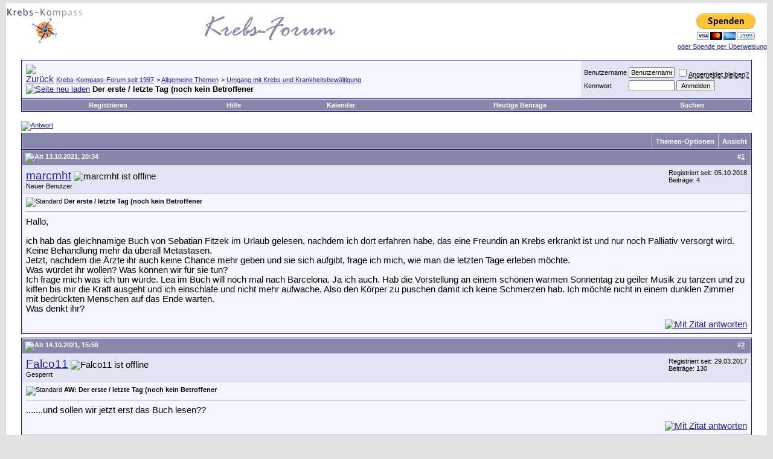

--- FILE ---
content_type: text/html; charset=ISO-8859-1
request_url: https://www.krebs-kompass.de/showthread.php?s=e8352bb992919d8de474a8307dbbb4a9&p=1768363
body_size: 13548
content:
<!DOCTYPE html PUBLIC "-//W3C//DTD XHTML 1.0 Transitional//EN" "http://www.w3.org/TR/xhtml1/DTD/xhtml1-transitional.dtd">
<html xmlns="http://www.w3.org/1999/xhtml" dir="ltr" lang="de">
<head>
	<meta http-equiv="Content-Type" content="text/html; charset=ISO-8859-1" />
<link rel="icon" href="/favicon.ico">
<meta name="generator" content="vBulletin 3.8.7" />
<meta name="robots" content="index, follow" />
<meta name="google-site-verification" content="01OIcuBVmkaUZuAMDwbx_u8i5wsGqy5wloM85hkN3jY" />

<meta name="keywords" content="buch, fitzek, kiffen, letzte tag, wunsch,  Der erste / letzte Tag (noch kein Betroffener, Krebs, Krebskompass, Krebsforum,Tumor,Karzinom,Chat,Krebspatienten,Krebsinformation,Selbsthilfe,Angehörige" />
<meta name="description" content=" Der erste / letzte Tag (noch kein Betroffener Umgang mit Krebs und Krankheitsbewältigung" />


<!-- CSS Stylesheet -->
<style type="text/css" id="vbulletin_css">
/**
* vBulletin 3.8.7 CSS
* Style: 'Standard-Style'; Style ID: 1
*/
body
{
	background: #E1E1E2;
	color: #000000;
	font: 11pt verdana, geneva, lucida, 'lucida grande', arial, helvetica, sans-serif;
	margin: 5px 10px 10px 10px;
	padding: 0px;
}
a:link, body_alink
{
	color: #22229C;
}
a:visited, body_avisited
{
	color: #22229C;
}
a:hover, a:active, body_ahover
{
	color: #FF4400;
}
.page
{
	background: #FFFFFF;
	color: #000000;
}
td, th, p, li
{
	font: 11pt verdana, geneva, lucida, 'lucida grande', arial, helvetica, sans-serif;
}
.tborder
{
	background: #D1D1E1;
	color: #000000;
	border: 1px solid #0B198C;
}
.tcat
{
	background: #8787AB;
	color: #FFFFFF;
	font: bold 10pt verdana, geneva, lucida, 'lucida grande', arial, helvetica, sans-serif;
}
.tcat a:link, .tcat_alink
{
	color: #ffffff;
	text-decoration: none;
}
.tcat a:visited, .tcat_avisited
{
	color: #ffffff;
	text-decoration: none;
}
.tcat a:hover, .tcat a:active, .tcat_ahover
{
	color: #FFFF66;
	text-decoration: underline;
}
.thead
{
	background: #8787AB;
	color: #FFFFFF;
	font: bold 11px tahoma, verdana, geneva, lucida, 'lucida grande', arial, helvetica, sans-serif;
}
.thead a:link, .thead_alink
{
	color: #FFFFFF;
}
.thead a:visited, .thead_avisited
{
	color: #FFFFFF;
}
.thead a:hover, .thead a:active, .thead_ahover
{
	color: #FFFF00;
}
.tfoot
{
	background: #8787AB;
	color: #FFFFFFF;
}
.tfoot a:link, .tfoot_alink
{
	color: #E0E0F6;
}
.tfoot a:visited, .tfoot_avisited
{
	color: #E0E0F6;
}
.tfoot a:hover, .tfoot a:active, .tfoot_ahover
{
	color: #FFFF66;
}
.alt1, .alt1Active
{
	background: #F5F5FF;
	color: #000000;
}
.alt2, .alt2Active
{
	background: #E1E4F2;
	color: #000000;
}
.inlinemod
{
	background: #FFFFCC;
	color: #000000;
}
.wysiwyg
{
	background: #F5F5FF;
	color: #000000;
	font: 10pt verdana, geneva, lucida, 'lucida grande', arial, helvetica, sans-serif;
	margin: 5px 10px 10px 10px;
	padding: 0px;
}
.wysiwyg a:link, .wysiwyg_alink
{
	color: #22229C;
}
.wysiwyg a:visited, .wysiwyg_avisited
{
	color: #22229C;
}
.wysiwyg a:hover, .wysiwyg a:active, .wysiwyg_ahover
{
	color: #FF4400;
}
textarea, .bginput
{
	font: 10pt verdana, geneva, lucida, 'lucida grande', arial, helvetica, sans-serif;
}
.bginput option, .bginput optgroup
{
	font-size: 10pt;
	font-family: verdana, geneva, lucida, 'lucida grande', arial, helvetica, sans-serif;
}
.button
{
	font: 11px verdana, geneva, lucida, 'lucida grande', arial, helvetica, sans-serif;
}
select
{
	font: 11px verdana, geneva, lucida, 'lucida grande', arial, helvetica, sans-serif;
}
option, optgroup
{
	font-size: 11px;
	font-family: verdana, geneva, lucida, 'lucida grande', arial, helvetica, sans-serif;
}
.smallfont
{
	font: 11px verdana, geneva, lucida, 'lucida grande', arial, helvetica, sans-serif;
}
.time
{
	color: #000000;
}
.navbar
{
	font: 11px verdana, geneva, lucida, 'lucida grande', arial, helvetica, sans-serif;
}
.highlight
{
	color: #FF0000;
	font-weight: bold;
}
.fjsel
{
	background: #8787AB;
	color: #000000;
}
.fjdpth0
{
	background: #F7F7F7;
	color: #000000;
}
.panel
{
	background: #E4E7F5 url(images/gradients/gradient_panel.gif) repeat-x top left;
	color: #000000;
	padding: 10px;
	border: 2px outset;
}
.panelsurround
{
	background: #D1D4E0 url(images/gradients/gradient_panelsurround.gif) repeat-x top left;
	color: #000000;
}
legend
{
	color: #8787AB;
	font: 11px tahoma, verdana, geneva, lucida, 'lucida grande', arial, helvetica, sans-serif;
}
.vbmenu_control
{
	background: #8787AB;
	color: #FFFFFF;
	font: bold 11px tahoma, verdana, geneva, lucida, 'lucida grande', arial, helvetica, sans-serif;
	padding: 3px 6px 3px 6px;
	white-space: nowrap;
}
.vbmenu_control a:link, .vbmenu_control_alink
{
	color: #FFFFFF;
	text-decoration: none;
}
.vbmenu_control a:visited, .vbmenu_control_avisited
{
	color: #FFFFFF;
	text-decoration: none;
}
.vbmenu_control a:hover, .vbmenu_control a:active, .vbmenu_control_ahover
{
	color: #FFFFFF;
	text-decoration: underline;
}
.vbmenu_popup
{
	background: #FFFFFF;
	color: #000000;
	border: 1px solid #0B198C;
}
.vbmenu_option
{
	background: #BBC7CE;
	color: #000000;
	font: 11px verdana, geneva, lucida, 'lucida grande', arial, helvetica, sans-serif;
	white-space: nowrap;
	cursor: pointer;
}
.vbmenu_option a:link, .vbmenu_option_alink
{
	color: #22229C;
	text-decoration: none;
}
.vbmenu_option a:visited, .vbmenu_option_avisited
{
	color: #22229C;
	text-decoration: none;
}
.vbmenu_option a:hover, .vbmenu_option a:active, .vbmenu_option_ahover
{
	color: #FFFFFF;
	text-decoration: none;
}
.vbmenu_hilite
{
	background: #8A949E;
	color: #FFFFFF;
	font: 11px verdana, geneva, lucida, 'lucida grande', arial, helvetica, sans-serif;
	white-space: nowrap;
	cursor: pointer;
}
.vbmenu_hilite a:link, .vbmenu_hilite_alink
{
	color: #FFFFFF;
	text-decoration: none;
}
.vbmenu_hilite a:visited, .vbmenu_hilite_avisited
{
	color: #FFFFFF;
	text-decoration: none;
}
.vbmenu_hilite a:hover, .vbmenu_hilite a:active, .vbmenu_hilite_ahover
{
	color: #FFFFFF;
	text-decoration: none;
}
/* ***** styling for 'big' usernames on postbit etc. ***** */
.bigusername { font-size: 14pt; }

/* ***** small padding on 'thead' elements ***** */
td.thead, th.thead, div.thead { padding: 4px; }

/* ***** basic styles for multi-page nav elements */
.pagenav a { text-decoration: none; }
.pagenav td { padding: 2px 4px 2px 4px; }

/* ***** de-emphasized text */
.shade, a.shade:link, a.shade:visited { color: #777777; text-decoration: none; }
a.shade:active, a.shade:hover { color: #FF4400; text-decoration: underline; }
.tcat .shade, .thead .shade, .tfoot .shade { color: #DDDDDD; }

/* ***** define margin and font-size for elements inside panels ***** */
.fieldset { margin-bottom: 6px; }
.fieldset, .fieldset td, .fieldset p, .fieldset li { font-size: 11px; }
</style>
<link rel="stylesheet" type="text/css" href="clientscript/vbulletin_important.css?v=387" />


<!-- / CSS Stylesheet -->

<script type="text/javascript" src="clientscript/yui/yahoo-dom-event/yahoo-dom-event.js?v=387"></script>
<script type="text/javascript" src="clientscript/yui/connection/connection-min.js?v=387"></script>
<script type="text/javascript">
<!--
var SESSIONURL = "s=0d2412fe45e8947c15522bd1130d2b69&";
var SECURITYTOKEN = "guest";
var IMGDIR_MISC = "images/misc";
var vb_disable_ajax = parseInt("0", 10);
// -->
</script>
<script type="text/javascript" src="clientscript/vbulletin_global.js?v=387"></script>
<script type="text/javascript" src="clientscript/vbulletin_menu.js?v=387"></script>


	<link rel="alternate" type="application/rss+xml" title="Krebs-Kompass-Forum seit 1997 RSS Feed" href="external.php?type=RSS2" />
	
		<link rel="alternate" type="application/rss+xml" title="Krebs-Kompass-Forum seit 1997 - Umgang mit Krebs und Krankheitsbewältigung - RSS Feed" href="external.php?type=RSS2&amp;forumids=64" />
	

	<title> Der erste / letzte Tag (noch kein Betroffener - Krebs-Kompass-Forum seit 1997</title>
	<script type="text/javascript" src="clientscript/vbulletin_post_loader.js?v=387"></script>
	<style type="text/css" id="vbulletin_showthread_css">
	<!--
	
	#tag_edit_list { list-style:none; margin:0px; padding:0px; }
	#tag_edit_list li { float:left; display:block; width:200px; }
	#tag_edit_list li.mine { font-weight:bold; }
	
	#links div { white-space: nowrap; }
	#links img { vertical-align: middle; }
	-->
	</style>
</head>
<body onload="if (document.body.scrollIntoView &amp;&amp; (window.location.href.indexOf('#') == -1 || window.location.href.indexOf('#post') &gt; -1)) { fetch_object('currentPost').scrollIntoView(true); }">
<!-- logo -->
<a name="top"></a>
<table border="0" width="100%" cellpadding="0" cellspacing="0" align="center" bgcolor="#FFFFFF">
<tr>
	<td align="" bgcolor="#FFFFFF"><a href="index.php?s=0d2412fe45e8947c15522bd1130d2b69"><img src="Assets/Krebs-Kompass_130x63.gif" border="0" alt="Krebs-Kompass-Forum seit 1997" /></a></td>
	<td align=""bgcolor="#FFFFFF">
		<a href="index.php?s=0d2412fe45e8947c15522bd1130d2b69"><img src="../Assets/krebs-forum_banner.gif" border="0">
	</td>
<td align="right" id="header_right_cell">
&nbsp;

		<form action="https://www.paypal.com/cgi-bin/webscr" method="post">
<input type="hidden" name="cmd" value="_s-xclick">
<input type="hidden" name="hosted_button_id" value="QTDGT2ABMYQJC">
<input type="image" src="https://www.paypal.com/de_DE/DE/i/btn/btn_donateCC_LG.gif" border="0" name="submit" alt="Jetzt einfach, schnell und sicher online bezahlen – mit PayPal.">
<img alt="" border="0" src="https://www.paypal.com/de_DE/i/scr/pixel.gif" width="1" height="1"><br>
<div class="smallfont"><a href="/announcement.php?f=10&a=23" target=blank>oder Spende per Überweisung</a></div>
</form>
	</td>
</tr>
</table>
<!-- /logo -->

<!-- content table -->
<!-- open content container -->

<div align="center">
	<div class="page" style="width:100%; text-align:left">
		<div style="padding:0px 25px 0px 25px" align="left">





<br />

<!-- breadcrumb, login, pm info -->
<table class="tborder" cellpadding="6" cellspacing="1" border="0" width="100%" align="center">
<tr>
	<td class="alt1" width="100%">
		
			<table cellpadding="0" cellspacing="0" border="0">
			<tr valign="bottom">
				<td><a href="#" onclick="history.back(1); return false;"><img src="images/misc/navbits_start.gif" alt="Zurück" border="0" /></a></td>
				<td>&nbsp;</td>
				<td width="100%"><span class="navbar"><a href="index.php?s=0d2412fe45e8947c15522bd1130d2b69" accesskey="1">Krebs-Kompass-Forum seit 1997</a></span> 
	<span class="navbar">&gt; <a href="forumdisplay.php?s=0d2412fe45e8947c15522bd1130d2b69&amp;f=6">Allgemeine Themen</a></span>


	<span class="navbar">&gt; <a href="forumdisplay.php?s=0d2412fe45e8947c15522bd1130d2b69&amp;f=64">Umgang mit Krebs und Krankheitsbewältigung</a></span>

</td>
			</tr>
			<tr>
				<td class="navbar" style="font-size:10pt; padding-top:1px" colspan="3"><a href="/showthread.php?s=e8352bb992919d8de474a8307dbbb4a9&amp;p=1768363"><img class="inlineimg" src="images/misc/navbits_finallink_ltr.gif" alt="Seite neu laden" border="0" /></a> <strong>
	 Der erste / letzte Tag (noch kein Betroffener

</strong></td>
			</tr>
			</table>
		
	</td>

	<td class="alt2" nowrap="nowrap" style="padding:0px">
		<!-- login form -->
		<form action="login.php?do=login" method="post" onsubmit="md5hash(vb_login_password, vb_login_md5password, vb_login_md5password_utf, 0)">
		<script type="text/javascript" src="clientscript/vbulletin_md5.js?v=387"></script>
		<table cellpadding="0" cellspacing="3" border="0">
		<tr>
			<td class="smallfont" style="white-space: nowrap;"><label for="navbar_username">Benutzername</label></td>
			<td><input type="text" class="bginput" style="font-size: 11px" name="vb_login_username" id="navbar_username" size="10" accesskey="u" tabindex="101" value="Benutzername" onfocus="if (this.value == 'Benutzername') this.value = '';" /></td>
			<td class="smallfont" nowrap="nowrap"><label for="cb_cookieuser_navbar"><input type="checkbox" name="cookieuser" value="1" tabindex="103" id="cb_cookieuser_navbar" accesskey="c" /><acronym style="border-bottom: 1px dotted #000000; cursor: help;" title="Sie bleiben angemeldet, bis Sie sich selbst abmelden.">Angemeldet bleiben?</acronym></label></td>
		</tr>
		<tr>
			<td class="smallfont"><label for="navbar_password">Kennwort</label></td>
			<td><input type="password" class="bginput" style="font-size: 11px" name="vb_login_password" id="navbar_password" size="10" tabindex="102" /></td>
			<td><input type="submit" class="button" value="Anmelden" tabindex="104" title="Geben Sie zur Anmeldung Ihren Benutzernamen und Ihr Kennwort in die dafür vorgesehenen Textfelder ein oder klicken Sie auf die 'Registrieren'-Schaltfläche, um ein neues Benutzerkonto anzulegen." accesskey="s" /></td>
		</tr>
		</table>
		<input type="hidden" name="s" value="0d2412fe45e8947c15522bd1130d2b69" />
		<input type="hidden" name="securitytoken" value="guest" />
		<input type="hidden" name="do" value="login" />
		<input type="hidden" name="vb_login_md5password" />
		<input type="hidden" name="vb_login_md5password_utf" />
		</form>
		<!-- / login form -->
	</td>

</tr>
</table>
<!-- / breadcrumb, login, pm info -->

<!-- nav buttons bar -->
<div class="tborder" style="padding:1px; border-top-width:0px">
	<table cellpadding="0" cellspacing="0" border="0" width="100%" align="center">
	<tr align="center">
		

 

		
			<td class="vbmenu_control"><a href="register.php?s=0d2412fe45e8947c15522bd1130d2b69" rel="nofollow">Registrieren</a></td>
		
		
		<td class="vbmenu_control"><a rel="help" href="faq.php?s=0d2412fe45e8947c15522bd1130d2b69" accesskey="5">Hilfe</a></td>
		
			
			
		
		<td class="vbmenu_control"><a href="calendar.php?s=0d2412fe45e8947c15522bd1130d2b69">Kalender</a></td>
		
			
				
				<td class="vbmenu_control"><a href="search.php?s=0d2412fe45e8947c15522bd1130d2b69&amp;do=getdaily" accesskey="2">Heutige Beiträge</a></td>
				
				<td class="vbmenu_control"><a id="navbar_search" href="search.php?s=0d2412fe45e8947c15522bd1130d2b69" accesskey="4" rel="nofollow">Suchen</a> </td>
			
			
		
		
		
		</tr>
	</table>
</div>
<!-- / nav buttons bar -->

<br />






<!-- NAVBAR POPUP MENUS -->

<!--CHAT--> 
 
<!--CHAT-->

	
	
	
	<!-- header quick search form -->
	<div class="vbmenu_popup" id="navbar_search_menu" style="display:none;margin-top:3px" align="left">
		<table cellpadding="4" cellspacing="1" border="0">
		<tr>
			<td class="thead">Foren durchsuchen</td>
		</tr>
		<tr>
			<td class="vbmenu_option" title="nohilite">
				<form action="search.php?do=process" method="post">

					<input type="hidden" name="do" value="process" />
					<input type="hidden" name="quicksearch" value="1" />
					<input type="hidden" name="childforums" value="1" />
					<input type="hidden" name="exactname" value="1" />
					<input type="hidden" name="s" value="0d2412fe45e8947c15522bd1130d2b69" />
					<input type="hidden" name="securitytoken" value="guest" />
					<div><input type="text" class="bginput" name="query" size="25" tabindex="1001" /><input type="submit" class="button" value="Los" tabindex="1004" /></div>
					<div style="margin-top:6px">
						<label for="rb_nb_sp0"><input type="radio" name="showposts" value="0" id="rb_nb_sp0" tabindex="1002" checked="checked" />Zeige Themen</label>
						&nbsp;
						<label for="rb_nb_sp1"><input type="radio" name="showposts" value="1" id="rb_nb_sp1" tabindex="1003" />Zeige Beiträge</label>
					</div>
				</form>
			</td>
		</tr>
		
		<tr>
			<td class="vbmenu_option"><a href="tags.php?s=0d2412fe45e8947c15522bd1130d2b69" rel="nofollow">Stichwortsuche</a></td>
		</tr>
		
		<tr>
			<td class="vbmenu_option"><a href="search.php?s=0d2412fe45e8947c15522bd1130d2b69" accesskey="4" rel="nofollow">Erweiterte Suche</a></td>
		</tr>
		
		</table>
	</div>
	<!-- / header quick search form -->
	
	
	
<!-- / NAVBAR POPUP MENUS -->

<!-- PAGENAV POPUP -->
	<div class="vbmenu_popup" id="pagenav_menu" style="display:none">
		<table cellpadding="4" cellspacing="1" border="0">
		<tr>
			<td class="thead" nowrap="nowrap">Gehe zu...</td>
		</tr>
		<tr>
			<td class="vbmenu_option" title="nohilite">
			<form action="index.php" method="get" onsubmit="return this.gotopage()" id="pagenav_form">
				<input type="text" class="bginput" id="pagenav_itxt" style="font-size:11px" size="4" />
				<input type="button" class="button" id="pagenav_ibtn" value="Los" />
			</form>
			</td>
		</tr>
		</table>
	</div>
<!-- / PAGENAV POPUP -->










<a name="poststop" id="poststop"></a>

<!-- controls above postbits -->
<table cellpadding="0" cellspacing="0" border="0" width="100%" style="margin-bottom:3px">
<tr valign="bottom">
	
		<td class="smallfont"><a href="newreply.php?s=0d2412fe45e8947c15522bd1130d2b69&amp;do=newreply&amp;noquote=1&amp;p=1768289" rel="nofollow"><img src="images/buttons/reply.gif" alt="Antwort" border="0" /></a></td>
	
	
</tr>
</table>
<!-- / controls above postbits -->

<!-- toolbar -->
<table class="tborder" cellpadding="6" cellspacing="1" border="0" width="100%" align="center" style="border-bottom-width:0px">
<tr>
	<td class="tcat" width="100%">
		<div class="smallfont">
		
		&nbsp;
		</div>
	</td>
	<td class="vbmenu_control" id="threadtools" nowrap="nowrap">
		<a href="/showthread.php?p=1768363&amp;nojs=1#goto_threadtools">Themen-Optionen</a>
		<script type="text/javascript"> vbmenu_register("threadtools"); </script>
	</td>
	
	
	
	<td class="vbmenu_control" id="displaymodes" nowrap="nowrap">
		<a href="/showthread.php?p=1768363&amp;nojs=1#goto_displaymodes">Ansicht</a>
		<script type="text/javascript"> vbmenu_register("displaymodes"); </script>
	</td>
	

	

</tr>
</table>
<!-- / toolbar -->



<!-- end content table -->

		</div>
	</div>
</div>

<!-- / close content container -->
<!-- / end content table -->





<div id="posts"><!-- post #1768289 -->

	<!-- open content container -->

<div align="center">
	<div class="page" style="width:100%; text-align:left">
		<div style="padding:0px 25px 0px 25px" align="left">

	<div id="edit1768289" style="padding:0px 0px 6px 0px">
	<!-- this is not the last post shown on the page -->



<table class="tborder" id="post1768289" cellpadding="6" cellspacing="1" border="0" width="100%" align="center">
<tr>
	<td class="thead" >
		<div class="normal" style="float:right">
			&nbsp;
			#<a href="showpost.php?s=0d2412fe45e8947c15522bd1130d2b69&amp;p=1768289&amp;postcount=1" target="new" rel="nofollow" id="postcount1768289" name="1"><strong>1</strong></a> &nbsp;
			
			
			
			
			
		</div>

		<div class="normal">
			<!-- status icon and date -->
			<a name="post1768289"><img class="inlineimg" src="images/statusicon/post_old.gif" alt="Alt" border="0" /></a>
			
				13.10.2021, 20:34
			
			
			<!-- / status icon and date -->
		</div>
	</td>
</tr>
<tr>
	<td class="alt2" style="padding:0px">
		<!-- user info -->
		<table cellpadding="0" cellspacing="6" border="0" width="100%">
		<tr>
			
			<td nowrap="nowrap">

				<div id="postmenu_1768289">
					
					<a class="bigusername" href="member.php?s=0d2412fe45e8947c15522bd1130d2b69&amp;u=83265">marcmht</a>
					<img class="inlineimg" src="images/statusicon/user_offline.gif" alt="marcmht ist offline" border="0" />


					<script type="text/javascript"> vbmenu_register("postmenu_1768289", true); </script>
					
				</div>

				<div class="smallfont">Neuer Benutzer</div>
				
				

			</td>
			<td width="100%">&nbsp;</td>
			<td valign="top" nowrap="nowrap">

				<div class="smallfont">
					<div>Registriert seit: 05.10.2018</div>
					
					
					<div>
						Beiträge: 4
					</div>
					
					
					
					
					<div>    </div>
				</div>

			</td>
		</tr>
		</table>
		<!-- / user info -->
	</td>
</tr>
<tr>
	
	<td class="alt1" id="td_post_1768289">
		
	<!-- message, attachments, sig -->

		

		
			<!-- icon and title -->
			<div class="smallfont">
				<img class="inlineimg" src="images/icons/icon1.gif" alt="Standard" border="0" />
				<strong>Der erste / letzte Tag (noch kein Betroffener</strong>
			</div>
			<hr size="1" style="color:#D1D1E1; background-color:#D1D1E1" />
			<!-- / icon and title -->
		

		<!-- message -->
		<div id="post_message_1768289">
			
			Hallo,<br />
<br />
ich hab das gleichnamige Buch von Sebatian Fitzek im Urlaub gelesen, nachdem ich dort erfahren habe, das eine Freundin an Krebs erkrankt ist und nur noch Palliativ versorgt wird. Keine Behandlung mehr da überall Metastasen. <br />
Jetzt, nachdem die Ärzte ihr auch keine Chance mehr geben und sie sich aufgibt, frage ich mich, wie man die letzten Tage erleben möchte. <br />
Was würdet ihr wollen? Was können wir für sie tun? <br />
Ich frage mich was ich tun würde. Lea im Buch will noch mal nach Barcelona. Ja ich auch. Hab die Vorstellung an einem schönen warmen Sonnentag zu geiler Musik zu tanzen und zu kiffen bis mir die Kraft ausgeht und ich einschlafe und nicht mehr aufwache. Also den Körper zu puschen damit ich keine Schmerzen hab. Ich möchte nicht in einem dunklen Zimmer mit bedrückten Menschen auf das Ende warten. <br />
Was denkt ihr?
		</div>
		<!-- / message -->

		

		
		

		

		

		

		<div style="margin-top: 10px" align="right">
			<!-- controls -->
			
			
			
				<a href="newreply.php?s=0d2412fe45e8947c15522bd1130d2b69&amp;do=newreply&amp;p=1768289" rel="nofollow"><img src="images/buttons/quote.gif" alt="Mit Zitat antworten" border="0" /></a>
			
			
			
			
			
			
			
				
			
			
			<!-- / controls -->
		</div>

	<!-- message, attachments, sig -->

	</td>
</tr>
</table>


 
<!-- post 1768289 popup menu -->
<div class="vbmenu_popup" id="postmenu_1768289_menu" style="display:none;">
	<table cellpadding="4" cellspacing="1" border="0">
	<tr>
		<td class="thead">marcmht</td>
	</tr>
	
		<tr><td class="vbmenu_option"><a href="member.php?s=0d2412fe45e8947c15522bd1130d2b69&amp;u=83265">Öffentliches Profil ansehen</a></td></tr>
	
	
		<tr><td class="vbmenu_option"><a href="private.php?s=0d2412fe45e8947c15522bd1130d2b69&amp;do=newpm&amp;u=83265" rel="nofollow">Private Nachricht an marcmht schicken</a></td></tr>
	
	
	
	
		<tr><td class="vbmenu_option"><a href="search.php?s=0d2412fe45e8947c15522bd1130d2b69&amp;do=finduser&amp;u=83265" rel="nofollow">Suche alle Beiträge von marcmht</a></td></tr>
	
	
	
	</table>
</div>
<!-- / post 1768289 popup menu -->



	</div>
	
		</div>
	</div>
</div>

<!-- / close content container -->

<!-- / post #1768289 --><!-- post #1768290 -->

	<!-- open content container -->

<div align="center">
	<div class="page" style="width:100%; text-align:left">
		<div style="padding:0px 25px 0px 25px" align="left">

	<div id="edit1768290" style="padding:0px 0px 6px 0px">
	<!-- this is not the last post shown on the page -->



<table class="tborder" id="post1768290" cellpadding="6" cellspacing="1" border="0" width="100%" align="center">
<tr>
	<td class="thead" >
		<div class="normal" style="float:right">
			&nbsp;
			#<a href="showpost.php?s=0d2412fe45e8947c15522bd1130d2b69&amp;p=1768290&amp;postcount=2" target="new" rel="nofollow" id="postcount1768290" name="2"><strong>2</strong></a> &nbsp;
			
			
			
			
			
		</div>

		<div class="normal">
			<!-- status icon and date -->
			<a name="post1768290"><img class="inlineimg" src="images/statusicon/post_old.gif" alt="Alt" border="0" /></a>
			
				14.10.2021, 15:56
			
			
			<!-- / status icon and date -->
		</div>
	</td>
</tr>
<tr>
	<td class="alt2" style="padding:0px">
		<!-- user info -->
		<table cellpadding="0" cellspacing="6" border="0" width="100%">
		<tr>
			
			<td nowrap="nowrap">

				<div id="postmenu_1768290">
					
					<a class="bigusername" href="member.php?s=0d2412fe45e8947c15522bd1130d2b69&amp;u=79889">Falco11</a>
					<img class="inlineimg" src="images/statusicon/user_offline.gif" alt="Falco11 ist offline" border="0" />


					<script type="text/javascript"> vbmenu_register("postmenu_1768290", true); </script>
					
				</div>

				<div class="smallfont">Gesperrt</div>
				
				

			</td>
			<td width="100%">&nbsp;</td>
			<td valign="top" nowrap="nowrap">

				<div class="smallfont">
					<div>Registriert seit: 29.03.2017</div>
					
					
					<div>
						Beiträge: 130
					</div>
					
					
					
					
					<div>    </div>
				</div>

			</td>
		</tr>
		</table>
		<!-- / user info -->
	</td>
</tr>
<tr>
	
	<td class="alt1" id="td_post_1768290">
		
	<!-- message, attachments, sig -->

		

		
			<!-- icon and title -->
			<div class="smallfont">
				<img class="inlineimg" src="images/icons/icon1.gif" alt="Standard" border="0" />
				<strong>AW: Der erste / letzte Tag (noch kein Betroffener</strong>
			</div>
			<hr size="1" style="color:#D1D1E1; background-color:#D1D1E1" />
			<!-- / icon and title -->
		

		<!-- message -->
		<div id="post_message_1768290">
			
			.......und sollen wir jetzt erst das Buch lesen??
		</div>
		<!-- / message -->

		

		
		

		

		

		

		<div style="margin-top: 10px" align="right">
			<!-- controls -->
			
			
			
				<a href="newreply.php?s=0d2412fe45e8947c15522bd1130d2b69&amp;do=newreply&amp;p=1768290" rel="nofollow"><img src="images/buttons/quote.gif" alt="Mit Zitat antworten" border="0" /></a>
			
			
			
			
			
			
			
				
			
			
			<!-- / controls -->
		</div>

	<!-- message, attachments, sig -->

	</td>
</tr>
</table>


 
<!-- post 1768290 popup menu -->
<div class="vbmenu_popup" id="postmenu_1768290_menu" style="display:none;">
	<table cellpadding="4" cellspacing="1" border="0">
	<tr>
		<td class="thead">Falco11</td>
	</tr>
	
		<tr><td class="vbmenu_option"><a href="member.php?s=0d2412fe45e8947c15522bd1130d2b69&amp;u=79889">Öffentliches Profil ansehen</a></td></tr>
	
	
	
	
	
		<tr><td class="vbmenu_option"><a href="search.php?s=0d2412fe45e8947c15522bd1130d2b69&amp;do=finduser&amp;u=79889" rel="nofollow">Suche alle Beiträge von Falco11</a></td></tr>
	
	
	
	</table>
</div>
<!-- / post 1768290 popup menu -->



	</div>
	
		</div>
	</div>
</div>

<!-- / close content container -->

<!-- / post #1768290 --><!-- post #1768356 -->

	<!-- open content container -->

<div align="center">
	<div class="page" style="width:100%; text-align:left">
		<div style="padding:0px 25px 0px 25px" align="left">

	<div id="edit1768356" style="padding:0px 0px 6px 0px">
	<!-- this is not the last post shown on the page -->



<table class="tborder" id="post1768356" cellpadding="6" cellspacing="1" border="0" width="100%" align="center">
<tr>
	<td class="thead" >
		<div class="normal" style="float:right">
			&nbsp;
			#<a href="showpost.php?s=0d2412fe45e8947c15522bd1130d2b69&amp;p=1768356&amp;postcount=3" target="new" rel="nofollow" id="postcount1768356" name="3"><strong>3</strong></a> &nbsp;
			
			
			
			
			
		</div>

		<div class="normal">
			<!-- status icon and date -->
			<a name="post1768356"><img class="inlineimg" src="images/statusicon/post_old.gif" alt="Alt" border="0" /></a>
			
				21.10.2021, 20:36
			
			
			<!-- / status icon and date -->
		</div>
	</td>
</tr>
<tr>
	<td class="alt2" style="padding:0px">
		<!-- user info -->
		<table cellpadding="0" cellspacing="6" border="0" width="100%">
		<tr>
			
			<td nowrap="nowrap">

				<div id="postmenu_1768356">
					
					<a class="bigusername" href="member.php?s=0d2412fe45e8947c15522bd1130d2b69&amp;u=83265">marcmht</a>
					<img class="inlineimg" src="images/statusicon/user_offline.gif" alt="marcmht ist offline" border="0" />


					<script type="text/javascript"> vbmenu_register("postmenu_1768356", true); </script>
					
				</div>

				<div class="smallfont">Neuer Benutzer</div>
				
				

			</td>
			<td width="100%">&nbsp;</td>
			<td valign="top" nowrap="nowrap">

				<div class="smallfont">
					<div>Registriert seit: 05.10.2018</div>
					
					
					<div>
						Beiträge: 4
					</div>
					
					
					
					
					<div>    </div>
				</div>

			</td>
		</tr>
		</table>
		<!-- / user info -->
	</td>
</tr>
<tr>
	
	<td class="alt1" id="td_post_1768356">
		
	<!-- message, attachments, sig -->

		

		
			<!-- icon and title -->
			<div class="smallfont">
				<img class="inlineimg" src="images/icons/icon1.gif" alt="Standard" border="0" />
				<strong>AW: Der erste / letzte Tag (noch kein Betroffener</strong>
			</div>
			<hr size="1" style="color:#D1D1E1; background-color:#D1D1E1" />
			<!-- / icon and title -->
		

		<!-- message -->
		<div id="post_message_1768356">
			
			war aus der Position eines Unwissenden geschrieben. Sie ist jetzt im Hospiz. <br />
Man hat keine Kraft mehr. Für nichts! Das hab ich jetzt verstanden. <br />
Ich dachte ihr noch eine Freude machen zu können. Und ich wollte mir selber einen Plan zurecht legen. Für den Fall...Quatsch! Kann man nicht.
		</div>
		<!-- / message -->

		

		
		

		

		

		

		<div style="margin-top: 10px" align="right">
			<!-- controls -->
			
			
			
				<a href="newreply.php?s=0d2412fe45e8947c15522bd1130d2b69&amp;do=newreply&amp;p=1768356" rel="nofollow"><img src="images/buttons/quote.gif" alt="Mit Zitat antworten" border="0" /></a>
			
			
			
			
			
			
			
				
			
			
			<!-- / controls -->
		</div>

	<!-- message, attachments, sig -->

	</td>
</tr>
</table>


 
<!-- post 1768356 popup menu -->
<div class="vbmenu_popup" id="postmenu_1768356_menu" style="display:none;">
	<table cellpadding="4" cellspacing="1" border="0">
	<tr>
		<td class="thead">marcmht</td>
	</tr>
	
		<tr><td class="vbmenu_option"><a href="member.php?s=0d2412fe45e8947c15522bd1130d2b69&amp;u=83265">Öffentliches Profil ansehen</a></td></tr>
	
	
		<tr><td class="vbmenu_option"><a href="private.php?s=0d2412fe45e8947c15522bd1130d2b69&amp;do=newpm&amp;u=83265" rel="nofollow">Private Nachricht an marcmht schicken</a></td></tr>
	
	
	
	
		<tr><td class="vbmenu_option"><a href="search.php?s=0d2412fe45e8947c15522bd1130d2b69&amp;do=finduser&amp;u=83265" rel="nofollow">Suche alle Beiträge von marcmht</a></td></tr>
	
	
	
	</table>
</div>
<!-- / post 1768356 popup menu -->



	</div>
	
		</div>
	</div>
</div>

<!-- / close content container -->

<!-- / post #1768356 --><!-- post #1768363 -->

	<!-- open content container -->

<div align="center">
	<div class="page" style="width:100%; text-align:left">
		<div style="padding:0px 25px 0px 25px" align="left">

	<div id="edit1768363" style="padding:0px 0px 6px 0px">
	



<table class="tborder" id="post1768363" cellpadding="6" cellspacing="1" border="0" width="100%" align="center">
<tr>
	<td class="thead"  id="currentPost">
		<div class="normal" style="float:right">
			&nbsp;
			#<a href="showpost.php?s=0d2412fe45e8947c15522bd1130d2b69&amp;p=1768363&amp;postcount=4" target="new" rel="nofollow" id="postcount1768363" name="4"><strong>4</strong></a> &nbsp;
			
			
			
			
			
		</div>

		<div class="normal">
			<!-- status icon and date -->
			<a name="post1768363"><img class="inlineimg" src="images/statusicon/post_old.gif" alt="Alt" border="0" /></a>
			
				25.10.2021, 22:12
			
			
			<!-- / status icon and date -->
		</div>
	</td>
</tr>
<tr>
	<td class="alt2" style="padding:0px">
		<!-- user info -->
		<table cellpadding="0" cellspacing="6" border="0" width="100%">
		<tr>
			
			<td nowrap="nowrap">

				<div id="postmenu_1768363">
					
					<a class="bigusername" href="member.php?s=0d2412fe45e8947c15522bd1130d2b69&amp;u=83265">marcmht</a>
					<img class="inlineimg" src="images/statusicon/user_offline.gif" alt="marcmht ist offline" border="0" />


					<script type="text/javascript"> vbmenu_register("postmenu_1768363", true); </script>
					
				</div>

				<div class="smallfont">Neuer Benutzer</div>
				
				

			</td>
			<td width="100%">&nbsp;</td>
			<td valign="top" nowrap="nowrap">

				<div class="smallfont">
					<div>Registriert seit: 05.10.2018</div>
					
					
					<div>
						Beiträge: 4
					</div>
					
					
					
					
					<div>    </div>
				</div>

			</td>
		</tr>
		</table>
		<!-- / user info -->
	</td>
</tr>
<tr>
	
	<td class="alt1" id="td_post_1768363">
		
	<!-- message, attachments, sig -->

		

		
			<!-- icon and title -->
			<div class="smallfont">
				<img class="inlineimg" src="images/icons/icon1.gif" alt="Standard" border="0" />
				<strong>AW: Der erste / letzte Tag (noch kein Betroffener</strong>
			</div>
			<hr size="1" style="color:#D1D1E1; background-color:#D1D1E1" />
			<!-- / icon and title -->
		

		<!-- message -->
		<div id="post_message_1768363">
			
			Heute  nacht 25.10.21 ist sie erlöst worden.
		</div>
		<!-- / message -->

		

		
		

		

		

		

		<div style="margin-top: 10px" align="right">
			<!-- controls -->
			
			
			
				<a href="newreply.php?s=0d2412fe45e8947c15522bd1130d2b69&amp;do=newreply&amp;p=1768363" rel="nofollow"><img src="images/buttons/quote.gif" alt="Mit Zitat antworten" border="0" /></a>
			
			
			
			
			
			
			
				
			
			
			<!-- / controls -->
		</div>

	<!-- message, attachments, sig -->

	</td>
</tr>
</table>


 
<!-- post 1768363 popup menu -->
<div class="vbmenu_popup" id="postmenu_1768363_menu" style="display:none;">
	<table cellpadding="4" cellspacing="1" border="0">
	<tr>
		<td class="thead">marcmht</td>
	</tr>
	
		<tr><td class="vbmenu_option"><a href="member.php?s=0d2412fe45e8947c15522bd1130d2b69&amp;u=83265">Öffentliches Profil ansehen</a></td></tr>
	
	
		<tr><td class="vbmenu_option"><a href="private.php?s=0d2412fe45e8947c15522bd1130d2b69&amp;do=newpm&amp;u=83265" rel="nofollow">Private Nachricht an marcmht schicken</a></td></tr>
	
	
	
	
		<tr><td class="vbmenu_option"><a href="search.php?s=0d2412fe45e8947c15522bd1130d2b69&amp;do=finduser&amp;u=83265" rel="nofollow">Suche alle Beiträge von marcmht</a></td></tr>
	
	
	
	</table>
</div>
<!-- / post 1768363 popup menu -->



	</div>
	
		</div>
	</div>
</div>

<!-- / close content container -->

<!-- / post #1768363 --><div id="lastpost"></div></div>

<!-- start content table -->
<!-- open content container -->

<div align="center">
	<div class="page" style="width:100%; text-align:left">
		<div style="padding:0px 25px 0px 25px" align="left">

<!-- / start content table -->

<!-- controls below postbits -->
<table cellpadding="0" cellspacing="0" border="0" width="100%" style="margin-top:-3px">
<tr valign="top">
	
		<td class="smallfont"><a href="newreply.php?s=0d2412fe45e8947c15522bd1130d2b69&amp;do=newreply&amp;noquote=1&amp;p=1768363" rel="nofollow"><img src="images/buttons/reply.gif" alt="Antwort" border="0" /></a></td>
	
	
</tr>
</table>
<!-- / controls below postbits -->




<!-- social bookmarking links -->
	<br />
	<table cellpadding="6" cellspacing="1" border="0" width="100%" class="tborder" align="center">
	<tr>
		<td class="thead">Lesezeichen</td>
	</tr>
	<tr>
		<td class="alt2" style="padding-top:0px"><div style="clear:both"></div><ul style="list-style-type:none; margin:0px; padding:0px"><li class="smallfont" style="width:25%; min-width:160px; float:left; margin-top:6px">
	
		<a href="http://www.mister-wong.de/index.php?action=addurl&amp;bm_url=https%3A%2F%2Fwww.krebs-kompass.de%2Fshowthread.php%3Ft%3D104652&amp;bm_description=Der+erste+%2F+letzte+Tag+%28noch+kein+Betroffener" target="socialbookmark"><img src="images/misc/bookmarksite_misterwong.gif" border="0" alt="Dieses Thema bei Mister Wong speichern" class="inlineimg" /></a>
	
	<a href="http://www.mister-wong.de/index.php?action=addurl&amp;bm_url=https%3A%2F%2Fwww.krebs-kompass.de%2Fshowthread.php%3Ft%3D104652&amp;bm_description=Der+erste+%2F+letzte+Tag+%28noch+kein+Betroffener" target="socialbookmark" style="text-decoration:none">Mister Wong</a>
</li><li class="smallfont" style="width:25%; min-width:160px; float:left; margin-top:6px">
	
		<a href="http://yigg.de/neu?exturl=https%3A%2F%2Fwww.krebs-kompass.de%2Fshowthread.php%3Ft%3D104652&amp;title=Der+erste+%2F+letzte+Tag+%28noch+kein+Betroffener" target="socialbookmark"><img src="images/misc/bookmarksite_yigg.gif" border="0" alt="Dieses Thema bei YiGG.de speichern" class="inlineimg" /></a>
	
	<a href="http://yigg.de/neu?exturl=https%3A%2F%2Fwww.krebs-kompass.de%2Fshowthread.php%3Ft%3D104652&amp;title=Der+erste+%2F+letzte+Tag+%28noch+kein+Betroffener" target="socialbookmark" style="text-decoration:none">YiGG.de</a>
</li><li class="smallfont" style="width:25%; min-width:160px; float:left; margin-top:6px">
	
		<a href="http://www.google.com/bookmarks/mark?op=edit&amp;output=popup&amp;bkmk=https%3A%2F%2Fwww.krebs-kompass.de%2Fshowthread.php%3Ft%3D104652&amp;title=Der+erste+%2F+letzte+Tag+%28noch+kein+Betroffener" target="socialbookmark"><img src="images/misc/bookmarksite_google.gif" border="0" alt="Dieses Thema bei Google speichern" class="inlineimg" /></a>
	
	<a href="http://www.google.com/bookmarks/mark?op=edit&amp;output=popup&amp;bkmk=https%3A%2F%2Fwww.krebs-kompass.de%2Fshowthread.php%3Ft%3D104652&amp;title=Der+erste+%2F+letzte+Tag+%28noch+kein+Betroffener" target="socialbookmark" style="text-decoration:none">Google</a>
</li><li class="smallfont" style="width:25%; min-width:160px; float:left; margin-top:6px">
	
		<a href="http://del.icio.us/post?url=https%3A%2F%2Fwww.krebs-kompass.de%2Fshowthread.php%3Ft%3D104652&amp;title=Der+erste+%2F+letzte+Tag+%28noch+kein+Betroffener" target="socialbookmark"><img src="images/misc/bookmarksite_delicious.gif" border="0" alt="Dieses Thema bei del.icio.us speichern" class="inlineimg" /></a>
	
	<a href="http://del.icio.us/post?url=https%3A%2F%2Fwww.krebs-kompass.de%2Fshowthread.php%3Ft%3D104652&amp;title=Der+erste+%2F+letzte+Tag+%28noch+kein+Betroffener" target="socialbookmark" style="text-decoration:none">del.icio.us</a>
</li><li class="smallfont" style="width:25%; min-width:160px; float:left; margin-top:6px">
	
		<a href="http://digg.com/submit?phase=2&amp;url=https%3A%2F%2Fwww.krebs-kompass.de%2Fshowthread.php%3Ft%3D104652&amp;title=Der+erste+%2F+letzte+Tag+%28noch+kein+Betroffener" target="socialbookmark"><img src="images/misc/bookmarksite_digg.gif" border="0" alt="Dieses Thema bei Digg speichern" class="inlineimg" /></a>
	
	<a href="http://digg.com/submit?phase=2&amp;url=https%3A%2F%2Fwww.krebs-kompass.de%2Fshowthread.php%3Ft%3D104652&amp;title=Der+erste+%2F+letzte+Tag+%28noch+kein+Betroffener" target="socialbookmark" style="text-decoration:none">Digg</a>
</li><li class="smallfont" style="width:25%; min-width:160px; float:left; margin-top:6px">
	
		<a href="http://www.icio.de/add.php?url=https%3A%2F%2Fwww.krebs-kompass.de%2Fshowthread.php%3Ft%3D104652" target="socialbookmark"><img src="images/misc/bookmarksite_icio.gif" border="0" alt="Dieses Thema bei icio.de speichern" class="inlineimg" /></a>
	
	<a href="http://www.icio.de/add.php?url=https%3A%2F%2Fwww.krebs-kompass.de%2Fshowthread.php%3Ft%3D104652" target="socialbookmark" style="text-decoration:none">icio.de</a>
</li><li class="smallfont" style="width:25%; min-width:160px; float:left; margin-top:6px">
	
		<a href="http://www.linkarena.com/bookmarks/addlink/?url=https%3A%2F%2Fwww.krebs-kompass.de%2Fshowthread.php%3Ft%3D104652&amp;title=Der+erste+%2F+letzte+Tag+%28noch+kein+Betroffener" target="socialbookmark"><img src="images/misc/bookmarksite_linkarena.gif" border="0" alt="Dieses Thema bei LinkARENA speichern" class="inlineimg" /></a>
	
	<a href="http://www.linkarena.com/bookmarks/addlink/?url=https%3A%2F%2Fwww.krebs-kompass.de%2Fshowthread.php%3Ft%3D104652&amp;title=Der+erste+%2F+letzte+Tag+%28noch+kein+Betroffener" target="socialbookmark" style="text-decoration:none">LinkARENA</a>
</li><li class="smallfont" style="width:25%; min-width:160px; float:left; margin-top:6px">
	
		<a href="http://myweb2.search.yahoo.com/myresults/bookmarklet?&amp;u=https%3A%2F%2Fwww.krebs-kompass.de%2Fshowthread.php%3Ft%3D104652&amp;t=Der+erste+%2F+letzte+Tag+%28noch+kein+Betroffener" target="socialbookmark"><img src="images/misc/bookmarksite_myyahoo.gif" border="0" alt="Dieses Thema bei My Yahoo speichern" class="inlineimg" /></a>
	
	<a href="http://myweb2.search.yahoo.com/myresults/bookmarklet?&amp;u=https%3A%2F%2Fwww.krebs-kompass.de%2Fshowthread.php%3Ft%3D104652&amp;t=Der+erste+%2F+letzte+Tag+%28noch+kein+Betroffener" target="socialbookmark" style="text-decoration:none">My Yahoo</a>
</li><li class="smallfont" style="width:25%; min-width:160px; float:left; margin-top:6px">
	
		<a href="http://newstube.de/submit.php?url=https%3A%2F%2Fwww.krebs-kompass.de%2Fshowthread.php%3Ft%3D104652" target="socialbookmark"><img src="images/misc/bookmarksite_newstube.gif" border="0" alt="Dieses Thema bei Newstube speichern" class="inlineimg" /></a>
	
	<a href="http://newstube.de/submit.php?url=https%3A%2F%2Fwww.krebs-kompass.de%2Fshowthread.php%3Ft%3D104652" target="socialbookmark" style="text-decoration:none">Newstube</a>
</li><li class="smallfont" style="width:25%; min-width:160px; float:left; margin-top:6px">
	
		<a href="http://www.seoigg.de/node/add/storylink?edit[url]=https%3A%2F%2Fwww.krebs-kompass.de%2Fshowthread.php%3Ft%3D104652&amp;edit[title]=Der+erste+%2F+letzte+Tag+%28noch+kein+Betroffener" target="socialbookmark"><img src="images/misc/bookmarksite_seoigg.gif" border="0" alt="Dieses Thema bei SEOigg speichern" class="inlineimg" /></a>
	
	<a href="http://www.seoigg.de/node/add/storylink?edit[url]=https%3A%2F%2Fwww.krebs-kompass.de%2Fshowthread.php%3Ft%3D104652&amp;edit[title]=Der+erste+%2F+letzte+Tag+%28noch+kein+Betroffener" target="socialbookmark" style="text-decoration:none">SEOigg</a>
</li><li class="smallfont" style="width:25%; min-width:160px; float:left; margin-top:6px">
	
		<a href="http://www.stumbleupon.com/submit?url=https%3A%2F%2Fwww.krebs-kompass.de%2Fshowthread.php%3Ft%3D104652&amp;title=Der+erste+%2F+letzte+Tag+%28noch+kein+Betroffener" target="socialbookmark"><img src="images/misc/bookmarksite_stumbleupon.gif" border="0" alt="Dieses Thema bei StumbleUpon speichern" class="inlineimg" /></a>
	
	<a href="http://www.stumbleupon.com/submit?url=https%3A%2F%2Fwww.krebs-kompass.de%2Fshowthread.php%3Ft%3D104652&amp;title=Der+erste+%2F+letzte+Tag+%28noch+kein+Betroffener" target="socialbookmark" style="text-decoration:none">StumbleUpon</a>
</li><li class="smallfont" style="width:25%; min-width:160px; float:left; margin-top:6px">
	
		<a href="http://technorati.com/faves/?add=https%3A%2F%2Fwww.krebs-kompass.de%2Fshowthread.php%3Ft%3D104652" target="socialbookmark"><img src="images/misc/bookmarksite_technorati.gif" border="0" alt="Dieses Thema bei Technorati speichern" class="inlineimg" /></a>
	
	<a href="http://technorati.com/faves/?add=https%3A%2F%2Fwww.krebs-kompass.de%2Fshowthread.php%3Ft%3D104652" target="socialbookmark" style="text-decoration:none">Technorati</a>
</li></ul><div style="clear:both"></div></td>
	</tr>
	</table>
<!-- / social bookmarking links -->



<!-- thread tags -->
	<br />
	<table class="tborder" cellpadding="6" cellspacing="1" border="0" width="100%" align="center">
	<tr>
		<td class="thead">
			
			<a name="taglist"></a>
			<a href="tags.php?s=0d2412fe45e8947c15522bd1130d2b69">Stichworte</a>
		</td>
	</tr>
	<tr>
		<td class="alt1 smallfont" id="tag_list_cell"><a href="tags.php?s=0d2412fe45e8947c15522bd1130d2b69&amp;tag=buch">buch</a>, <a href="tags.php?s=0d2412fe45e8947c15522bd1130d2b69&amp;tag=fitzek">fitzek</a>, <a href="tags.php?s=0d2412fe45e8947c15522bd1130d2b69&amp;tag=kiffen">kiffen</a>, <a href="tags.php?s=0d2412fe45e8947c15522bd1130d2b69&amp;tag=letzte+tag">letzte tag</a>, <a href="tags.php?s=0d2412fe45e8947c15522bd1130d2b69&amp;tag=wunsch">wunsch</a> <img src="images/misc/11x11progress.gif" id="tag_form_progress" class="inlineimg" style="display:none" alt="" /></td>
	</tr>
	</table>

	<script type="text/javascript" src="clientscript/vbulletin_ajax_taglist.js?v=387"></script>
		<script type="text/javascript" src="clientscript/vbulletin_ajax_tagsugg.js?v=387"></script>
<!-- / thread tags -->





<!-- lightbox scripts -->
	<script type="text/javascript" src="clientscript/vbulletin_lightbox.js?v=387"></script>
	<script type="text/javascript">
	<!--
	vBulletin.register_control("vB_Lightbox_Container", "posts", 1);
	//-->
	</script>
<!-- / lightbox scripts -->










<!-- next / previous links -->
	<br />
	<div class="smallfont" align="center">
		<strong>&laquo;</strong>
			<a href="showthread.php?s=0d2412fe45e8947c15522bd1130d2b69&amp;t=104652&amp;goto=nextoldest" rel="nofollow">Vorheriges Thema</a>
			|
			<a href="showthread.php?s=0d2412fe45e8947c15522bd1130d2b69&amp;t=104652&amp;goto=nextnewest" rel="nofollow">Nächstes Thema</a>
		<strong>&raquo;</strong>
	</div>
<!-- / next / previous links -->



<!-- currently active users -->
	<br />
	<table class="tborder" cellpadding="6" cellspacing="1" border="0" width="100%" align="center">
	<tr>
		<td class="tcat" colspan="2">
			Aktive Benutzer in diesem Thema: 1 <span class="normal">(Registrierte Benutzer: 0, Gäste: 1)</span>
		</td>
	</tr>
	<tr>
		<td class="alt1" colspan="2">
			<span class="smallfont">&nbsp;</span>
		</td>
	</tr>
	</table>
<!-- end currently active users -->





<!-- popup menu contents -->
<br />

<!-- thread tools menu -->
<div class="vbmenu_popup" id="threadtools_menu" style="display:none">
<form action="postings.php?t=104652&amp;pollid=" method="post" name="threadadminform">
	<table cellpadding="4" cellspacing="1" border="0">
	<tr>
		<td class="thead">Themen-Optionen<a name="goto_threadtools"></a></td>
	</tr>
	<tr>
		<td class="vbmenu_option"><img class="inlineimg" src="images/buttons/printer.gif" alt="Druckbare Version zeigen" /> <a href="printthread.php?s=0d2412fe45e8947c15522bd1130d2b69&amp;t=104652" accesskey="3" rel="nofollow">Druckbare Version zeigen</a></td>
	</tr>
	
	
	
	
	</table>
</form>
</div>
<!-- / thread tools menu -->

<!-- **************************************************** -->

<!-- thread display mode menu -->
<div class="vbmenu_popup" id="displaymodes_menu" style="display:none">
	<table cellpadding="4" cellspacing="1" border="0">
	<tr>
		<td class="thead">Ansicht<a name="goto_displaymodes"></a></td>
	</tr>
	<tr>
	
		<td class="vbmenu_option" title="nohilite"><img class="inlineimg" src="images/buttons/mode_linear.gif" alt="Linear-Darstellung" /> <strong>Linear-Darstellung</strong></td>
	
	</tr>
	<tr>
	
		<td class="vbmenu_option"><img class="inlineimg" src="images/buttons/mode_hybrid.gif" alt="Hybrid-Darstellung" /> <a href="showthread.php?s=0d2412fe45e8947c15522bd1130d2b69&amp;mode=hybrid&amp;t=104652">Zur Hybrid-Darstellung wechseln</a></td>
	
	</tr>
	<tr>
	
		<td class="vbmenu_option"><img class="inlineimg" src="images/buttons/mode_threaded.gif" alt="Baum-Darstellung" /> <a href="showthread.php?s=0d2412fe45e8947c15522bd1130d2b69&amp;p=1768289&amp;mode=threaded#post1768289">Zur Baum-Darstellung wechseln</a></td>
	
	</tr>
	</table>
</div>
<!-- / thread display mode menu -->

<!-- **************************************************** -->



<!-- **************************************************** -->



<!-- / popup menu contents -->


<!-- forum rules and admin links -->
<table cellpadding="0" cellspacing="0" border="0" width="100%" align="center">
<tr valign="bottom">
	<td width="100%" valign="top">
		<table class="tborder" cellpadding="6" cellspacing="1" border="0" width="210">
<thead>
<tr>
	<td class="thead">
		<a style="float:right" href="#top" onclick="return toggle_collapse('forumrules')"><img id="collapseimg_forumrules" src="images/buttons/collapse_thead.gif" alt="" border="0" /></a>
		Forumregeln
	</td>
</tr>
</thead>
<tbody id="collapseobj_forumrules" style="">
<tr>
	<td class="alt1" nowrap="nowrap"><div class="smallfont">
		
		<div>Es ist Ihnen <strong>nicht erlaubt</strong>, neue Themen zu verfassen.</div>
		<div>Es ist Ihnen <strong>nicht erlaubt</strong>, auf Beiträge zu antworten.</div>
		<div>Es ist Ihnen <strong>nicht erlaubt</strong>, Anhänge hochzuladen.</div>
		<div>Es ist Ihnen <strong>nicht erlaubt</strong>, Ihre Beiträge zu bearbeiten.</div>
		<hr />
		
		<div><a href="misc.php?s=0d2412fe45e8947c15522bd1130d2b69&amp;do=bbcode" target="_blank">BB-Code</a> ist <strong>an</strong>.</div>
		<div><a href="misc.php?s=0d2412fe45e8947c15522bd1130d2b69&amp;do=showsmilies" target="_blank">Smileys</a> sind <strong>an</strong>.</div>
		<div><a href="misc.php?s=0d2412fe45e8947c15522bd1130d2b69&amp;do=bbcode#imgcode" target="_blank">[IMG]</a> Code ist <strong>an</strong>.</div>
		<div>HTML-Code ist <strong>aus</strong>.</div>
		<hr />
		<div><a href="misc.php?s=0d2412fe45e8947c15522bd1130d2b69&amp;do=showrules" target="_blank">Foren-Regeln</a></div>
	</div></td>
</tr>
</tbody>
</table>
	</td>
	<td class="smallfont" align="right">
		<table cellpadding="0" cellspacing="0" border="0">
		
		<tr>
			<td>
			<div class="smallfont" style="text-align:left; white-space:nowrap">
	<form action="forumdisplay.php" method="get">
	<input type="hidden" name="s" value="0d2412fe45e8947c15522bd1130d2b69" />
	<input type="hidden" name="daysprune" value="" />
	<strong>Gehe zu</strong><br />
	<select name="f" onchange="this.form.submit();">
		<optgroup label="Bereiche">
			<option value="cp" >Benutzerkontrollzentrum</option>
			<option value="pm" >Private Nachrichten</option>
			<option value="subs" >Abonnements</option>
			<option value="wol" >Wer ist online</option>
			<option value="search" >Foren durchsuchen</option>
			<option value="home" >Forum-Startseite</option>
		</optgroup>
		
		<optgroup label="Foren">
		<option value="3" class="fjdpth0" > Krebsarten</option>
<option value="10" class="fjdpth1" >&nbsp; &nbsp;  Bauchspeicheldrüsenkrebs</option>
<option value="11" class="fjdpth1" >&nbsp; &nbsp;  Blasenkrebs</option>
<option value="12" class="fjdpth1" >&nbsp; &nbsp;  Brustkrebs</option>
<option value="13" class="fjdpth1" >&nbsp; &nbsp;  Darmkrebs</option>
<option value="14" class="fjdpth1" >&nbsp; &nbsp;  Eierstockkrebs</option>
<option value="15" class="fjdpth1" >&nbsp; &nbsp;  Gallenblasentumor/Gallengangskarzinom</option>
<option value="16" class="fjdpth1" >&nbsp; &nbsp;  Gebärmutterkrebs</option>
<option value="17" class="fjdpth1" >&nbsp; &nbsp;  Hautkrebs</option>
<option value="19" class="fjdpth1" >&nbsp; &nbsp;  Hirntumor</option>
<option value="18" class="fjdpth1" >&nbsp; &nbsp;  Hodenkrebs</option>
<option value="25" class="fjdpth1" >&nbsp; &nbsp;  Kehlkopfkrebs (und Krebs im Halsbereich)</option>
<option value="26" class="fjdpth1" >&nbsp; &nbsp;  Knochentumor</option>
<option value="24" class="fjdpth1" >&nbsp; &nbsp;  Leberkrebs</option>
<option value="20" class="fjdpth1" >&nbsp; &nbsp;  Leukämie</option>
<option value="21" class="fjdpth1" >&nbsp; &nbsp;  Lungenkrebs</option>
<option value="27" class="fjdpth1" >&nbsp; &nbsp;  Lymphdrüsenkrebs (Hodgkin/Non-Hodgkin)</option>
<option value="28" class="fjdpth1" >&nbsp; &nbsp;  Magenkrebs</option>
<option value="22" class="fjdpth1" >&nbsp; &nbsp;  Nierenkrebs</option>
<option value="23" class="fjdpth1" >&nbsp; &nbsp;  Prostatakrebs</option>
<option value="29" class="fjdpth1" >&nbsp; &nbsp;  Schilddrüsenkrebs</option>
<option value="30" class="fjdpth1" >&nbsp; &nbsp;  Speiseröhrenkrebs</option>
<option value="75" class="fjdpth2" >&nbsp; &nbsp; &nbsp; &nbsp;  Barrett-Syndrom</option>
<option value="31" class="fjdpth1" >&nbsp; &nbsp;  Weichteiltumor/-sarkom</option>
<option value="32" class="fjdpth1" >&nbsp; &nbsp;  andere Krebsarten</option>
<option value="70" class="fjdpth2" >&nbsp; &nbsp; &nbsp; &nbsp;  Krebs im Mund-, Kiefer- und Gesichtsbereich</option>
<option value="71" class="fjdpth2" >&nbsp; &nbsp; &nbsp; &nbsp;  Rippenfellkrebs, Asbestose, Pleurales Mesotheliom</option>
<option value="72" class="fjdpth2" >&nbsp; &nbsp; &nbsp; &nbsp;  CUP-Syndrom</option>
<option value="74" class="fjdpth2" >&nbsp; &nbsp; &nbsp; &nbsp;  Krebs im Genitalbereich</option>
<option value="73" class="fjdpth2" >&nbsp; &nbsp; &nbsp; &nbsp;  Bauchfellkrebs</option>
<option value="45" class="fjdpth1" >&nbsp; &nbsp;  Krebs bei Kindern</option>
<option value="9" class="fjdpth0" > Behandlung von Krebs</option>
<option value="33" class="fjdpth1" >&nbsp; &nbsp;  Operation</option>
<option value="34" class="fjdpth1" >&nbsp; &nbsp;  Strahlentherapie</option>
<option value="35" class="fjdpth1" >&nbsp; &nbsp;  Chemotherapie</option>
<option value="36" class="fjdpth1" >&nbsp; &nbsp;  Hormontherapie</option>
<option value="37" class="fjdpth1" >&nbsp; &nbsp;  Immuntherapie</option>
<option value="39" class="fjdpth1" >&nbsp; &nbsp;  andere Therapien</option>
<option value="68" class="fjdpth0" > Spezielle Nutzergruppen</option>
<option value="69" class="fjdpth1" >&nbsp; &nbsp;  Forum für junge Krebsbetroffene (U25-Forum)</option>
<option value="38" class="fjdpth1" >&nbsp; &nbsp;  Forum für Hinterbliebene</option>
<option value="49" class="fjdpth1" >&nbsp; &nbsp;  Forum für Angehörige</option>
<option value="56" class="fjdpth1" >&nbsp; &nbsp;  Forum für krebskranke Eltern</option>
<option value="6" class="fjdpth0" > Allgemeine Themen</option>
<option value="40" class="fjdpth1" >&nbsp; &nbsp;  Krebsforschung</option>
<option value="47" class="fjdpth1" >&nbsp; &nbsp;  Nachsorge und Rehabilitation</option>
<option value="48" class="fjdpth1" >&nbsp; &nbsp;  Rund um den Chat (z.B. Verabredungen)</option>
<option value="50" class="fjdpth1" >&nbsp; &nbsp;  Palliativ, Hospiz, Fatigue, Übelkeit &amp; Schmerzen</option>
<option value="51" class="fjdpth1" >&nbsp; &nbsp;  Rechtliches &amp; Finanzielles (Krankenkasse, Rente etc.)</option>
<option value="64" class="fjsel" selected="selected">&nbsp; &nbsp;  Umgang mit Krebs und Krankheitsbewältigung</option>
<option value="53" class="fjdpth1" >&nbsp; &nbsp;  Positive Erfahrungen und Gedanken</option>
<option value="65" class="fjdpth1" >&nbsp; &nbsp;  Untersuchungsverfahren zur Diagnostik</option>
<option value="55" class="fjdpth1" >&nbsp; &nbsp;  Ernährung bei Krebs</option>
<option value="57" class="fjdpth1" >&nbsp; &nbsp;  Gedenkseite - Place of Memory</option>
<option value="63" class="fjdpth1" >&nbsp; &nbsp;  Berufserkrankung</option>
<option value="4" class="fjdpth0" > Beratung &amp; Adressen</option>
<option value="41" class="fjdpth1" >&nbsp; &nbsp;  Überregionale Organisationen</option>
<option value="42" class="fjdpth1" >&nbsp; &nbsp;  Regionale Organisationen</option>
<option value="43" class="fjdpth1" >&nbsp; &nbsp;  Tumorzentren und Kliniken</option>
<option value="8" class="fjdpth0" > Länder und Regionen</option>
<option value="58" class="fjdpth1" >&nbsp; &nbsp;  Deutschland</option>
<option value="59" class="fjdpth1" >&nbsp; &nbsp;  Österreich</option>
<option value="60" class="fjdpth1" >&nbsp; &nbsp;  Schweiz</option>
<option value="61" class="fjdpth1" >&nbsp; &nbsp;  Luxemburg</option>
<option value="7" class="fjdpth0" > Über den Krebs-Kompass &amp; Vermischtes</option>
<option value="44" class="fjdpth1" >&nbsp; &nbsp;  Anregungen und Kritik für den Krebs-Kompass</option>
<option value="46" class="fjdpth1" >&nbsp; &nbsp;  Gästebuch</option>
<option value="66" class="fjdpth1" >&nbsp; &nbsp;  Öffentliche Tagebücher</option>
<option value="52" class="fjdpth1" >&nbsp; &nbsp;  Sonstiges (alles was nirgendwo reinpaßt)</option>
<option value="67" class="fjdpth1" >&nbsp; &nbsp;  Technische Fragen zum Forum</option>

		</optgroup>
		
	</select><input type="submit" class="button" value="Los"  />
	</form>
</div>
			</td>
		</tr>
		</table>
	</td>
</tr>
</table>
<!-- /forum rules and admin links -->

<br />



<br />
<div class="smallfont" align="center">Alle Zeitangaben in WEZ +2. Es ist jetzt <span class="time">14:07</span> Uhr.</div>
<br />


		</div>
	</div>
</div>

<!-- / close content container -->
<!-- /content area table -->

<form action="index.php" method="get" style="clear:left">
	
<table cellpadding="6" cellspacing="0" border="0" width="100%" class="page" align="center">
<tr>
	
	
	<td class="tfoot" align="right" width="100%">
		<div class="smallfont">
			<strong>
				
				<a href="https://www.krebs-kompass.de">Krebs-Kompass</a> -
				
				
				<a href="archive/index.php">Archiv</a> -
				
				<a href="http://www.krebs-kompass.org/announcement.php?f=10&a=35">Datenschutzerklärung</a> -
				<a href="https://www.krebs-kompass.de/announcement.php?f=67&a=22">Nutzungsbedingungen</a> -
				<a href="#top" onclick="self.scrollTo(0, 0); return false;">Nach oben</a>
			</strong>
		</div>
	</td>
</tr>
</table>

<br />

<div align="center">
	<div class="smallfont" align="center">
Für die Inhalte der einzelnen Beiträge ist der jeweilige Autor verantwortlich. Mit allgemeinen Fragen, Ergänzungen oder Kommentaren wenden Sie sich bitte an <a href="mailto:marcus.oehlrich@krebs-kompass.de">Marcus Oehlrich</a>. Diese Informationen wurden sorgfältig ausgewählt und werden regelmäßig überarbeitet. Dennoch kann die Richtigkeit der Inhalte keine Gewähr übernommen werden. Insbesondere für Links (Verweise) auf andere Informationsangebote kann keine Haftung übernommen werden. Mit der Nutzung erkennen Sie unsere <a href="/announcement.php?f=67&a=22">Nutzungsbedingungen</a> an.<br />	<!-- Do not remove this copyright notice -->
	Powered by vBulletin&reg; Version 3.8.7 (Deutsch)<br />Copyright &copy;2000 - 2026, vBulletin Solutions, Inc.
	<!-- Do not remove this copyright notice -->
	</div>
	<a href="http://hosting.1und1.com/?kwk=1843780" target="_blank" class="smallfont">Gehostet bei der 1&1 Internet AG</a>
	<div class="smallfont" align="center">
	<!-- Do not remove  or your scheduled tasks will cease to function -->
	
	<!-- Do not remove  or your scheduled tasks will cease to function -->
	

	Copyright &copy; 1997-2025 Volker Karl Oehlrich-Gesellschaft e.V.
<br><b>Impressum:</b> Volker Karl Oehlrich-Gesellschaft e.V. &middot; Eisenacher Str. 8 &middot; 64560 Riedstadt / Vertretungsberechtigter Vorstand: <a href="mailto:marcus.oehlrich@krebs-kompass.de">Marcus Oehlrich</a> / <a href="http://www.krebs-kompass.org/announcement.php?f=10&a=35">Datenschutzerklärung</a><br><b>Spendenkonto:</b> Volker Karl Oehlrich-Gesellschaft e.V. &middot; Volksbank Darmstadt Mainz eG  &middot;  IBAN DE74 5519 0000 0172 5250 16  &middot; BIC: MVBMDE55
<br>
<br>
	</div>
</div>

</form>


<script type="text/javascript">
<!--
	// Main vBulletin Javascript Initialization
	vBulletin_init();
//-->
</script>

<!-- temp -->
<div style="display:none">
	<!-- thread rate -->
	
		
	
	<!-- / thread rate -->
</div>

</body>
</html>